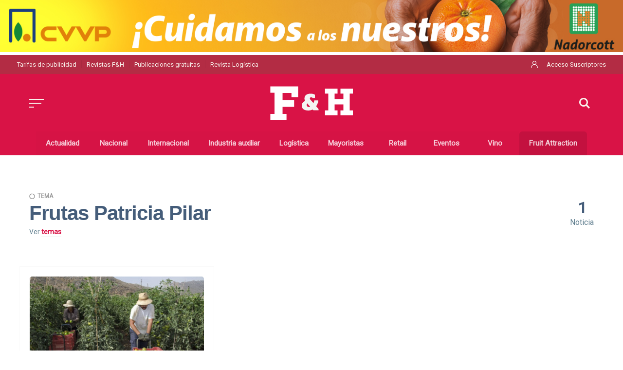

--- FILE ---
content_type: text/html; charset=UTF-8
request_url: https://fyh.es/tag/frutas-patricia-pilar/
body_size: 17149
content:
<!DOCTYPE html><html lang="es" class="no-js"><head><meta charset="UTF-8"><meta name="viewport" content="width=device-width, initial-scale=1.0"><meta name="google-site-verification" content="4mpxwlxL9sPr3FDhaXpCAt8fjtPq5tQgSVVp18ioLLY" /><link href="https://fonts.googleapis.com/css?family=Roboto|Roboto+Condensed&display=swap" rel="stylesheet"><link rel="stylesheet" href="https://fyh.es/wp-content/themes/kutak/assets/css/swiper.min.css"><link rel="stylesheet" href="https://fyh.es/wp-content/themes/kutak/assets/css/treze.css"> <script>document.documentElement.className = document.documentElement.className.replace(/\bno-js\b/,'js');</script> <meta name='robots' content='index, follow, max-image-preview:large, max-snippet:-1, max-video-preview:-1' /><style>img:is([sizes="auto" i], [sizes^="auto," i]) { contain-intrinsic-size: 3000px 1500px }</style><title>frutas patricia pilar &#187; FyH Revista</title><link rel="canonical" href="https://fyh.es/tag/frutas-patricia-pilar/" /><meta property="og:locale" content="es_ES" /><meta property="og:type" content="article" /><meta property="og:title" content="frutas patricia pilar &#187; FyH Revista" /><meta property="og:url" content="https://fyh.es/tag/frutas-patricia-pilar/" /><meta property="og:site_name" content="FyH Revista" /><meta property="og:image" content="https://fyh.es/wp-content/uploads/2019/10/fyh_revista.jpg" /><meta property="og:image:width" content="1024" /><meta property="og:image:height" content="619" /><meta property="og:image:type" content="image/jpeg" /><meta name="twitter:card" content="summary_large_image" /><meta name="twitter:site" content="@revistafyh" /> <script type="application/ld+json" class="yoast-schema-graph">{"@context":"https://schema.org","@graph":[{"@type":"CollectionPage","@id":"https://fyh.es/tag/frutas-patricia-pilar/","url":"https://fyh.es/tag/frutas-patricia-pilar/","name":"frutas patricia pilar &#187; FyH Revista","isPartOf":{"@id":"https://fyh.es/#website"},"primaryImageOfPage":{"@id":"https://fyh.es/tag/frutas-patricia-pilar/#primaryimage"},"image":{"@id":"https://fyh.es/tag/frutas-patricia-pilar/#primaryimage"},"thumbnailUrl":"https://fyh.es/wp-content/uploads/2019/10/fotonoticia-29807.jpg","breadcrumb":{"@id":"https://fyh.es/tag/frutas-patricia-pilar/#breadcrumb"},"inLanguage":"es"},{"@type":"ImageObject","inLanguage":"es","@id":"https://fyh.es/tag/frutas-patricia-pilar/#primaryimage","url":"https://fyh.es/wp-content/uploads/2019/10/fotonoticia-29807.jpg","contentUrl":"https://fyh.es/wp-content/uploads/2019/10/fotonoticia-29807.jpg","width":800,"height":536},{"@type":"BreadcrumbList","@id":"https://fyh.es/tag/frutas-patricia-pilar/#breadcrumb","itemListElement":[{"@type":"ListItem","position":1,"name":"Portada","item":"https://fyh.es/"},{"@type":"ListItem","position":2,"name":"frutas patricia pilar"}]},{"@type":"WebSite","@id":"https://fyh.es/#website","url":"https://fyh.es/","name":"FyH Revista","description":"Líder de información para la industria hortofrutícola","publisher":{"@id":"https://fyh.es/#organization"},"potentialAction":[{"@type":"SearchAction","target":{"@type":"EntryPoint","urlTemplate":"https://fyh.es/?s={search_term_string}"},"query-input":{"@type":"PropertyValueSpecification","valueRequired":true,"valueName":"search_term_string"}}],"inLanguage":"es"},{"@type":"Organization","@id":"https://fyh.es/#organization","name":"Horto del Poniente SL","url":"https://fyh.es/","logo":{"@type":"ImageObject","inLanguage":"es","@id":"https://fyh.es/#/schema/logo/image/","url":"https://fyh.es/wp-content/uploads/2019/10/favicon.png","contentUrl":"https://fyh.es/wp-content/uploads/2019/10/favicon.png","width":1024,"height":1024,"caption":"Horto del Poniente SL"},"image":{"@id":"https://fyh.es/#/schema/logo/image/"},"sameAs":["https://www.facebook.com/fyh.es/","https://x.com/revistafyh","https://www.instagram.com/revistafyh/","https://www.linkedin.com/company/revista-f-h/","https://www.youtube.com/user/fyhtv"]}]}</script> <link rel='dns-prefetch' href='//use.fontawesome.com' /><link rel='dns-prefetch' href='//fonts.googleapis.com' /><link href='https://fonts.gstatic.com' crossorigin rel='preconnect' /><link rel="alternate" type="application/rss+xml" title="FyH Revista &raquo; Feed" href="https://fyh.es/feed/" /><link rel="alternate" type="application/rss+xml" title="FyH Revista &raquo; Etiqueta frutas patricia pilar del feed" href="https://fyh.es/tag/frutas-patricia-pilar/feed/" />  <script src="//www.googletagmanager.com/gtag/js?id=G-30XQ2HWD23"  data-cfasync="false" data-wpfc-render="false" type="text/javascript" async></script> <script data-cfasync="false" data-wpfc-render="false" type="text/javascript">var mi_version = '9.5.3';
				var mi_track_user = true;
				var mi_no_track_reason = '';
								var MonsterInsightsDefaultLocations = {"page_location":"https:\/\/fyh.es\/tag\/frutas-patricia-pilar\/"};
				if ( typeof MonsterInsightsPrivacyGuardFilter === 'function' ) {
					var MonsterInsightsLocations = (typeof MonsterInsightsExcludeQuery === 'object') ? MonsterInsightsPrivacyGuardFilter( MonsterInsightsExcludeQuery ) : MonsterInsightsPrivacyGuardFilter( MonsterInsightsDefaultLocations );
				} else {
					var MonsterInsightsLocations = (typeof MonsterInsightsExcludeQuery === 'object') ? MonsterInsightsExcludeQuery : MonsterInsightsDefaultLocations;
				}

								var disableStrs = [
										'ga-disable-G-30XQ2HWD23',
									];

				/* Function to detect opted out users */
				function __gtagTrackerIsOptedOut() {
					for (var index = 0; index < disableStrs.length; index++) {
						if (document.cookie.indexOf(disableStrs[index] + '=true') > -1) {
							return true;
						}
					}

					return false;
				}

				/* Disable tracking if the opt-out cookie exists. */
				if (__gtagTrackerIsOptedOut()) {
					for (var index = 0; index < disableStrs.length; index++) {
						window[disableStrs[index]] = true;
					}
				}

				/* Opt-out function */
				function __gtagTrackerOptout() {
					for (var index = 0; index < disableStrs.length; index++) {
						document.cookie = disableStrs[index] + '=true; expires=Thu, 31 Dec 2099 23:59:59 UTC; path=/';
						window[disableStrs[index]] = true;
					}
				}

				if ('undefined' === typeof gaOptout) {
					function gaOptout() {
						__gtagTrackerOptout();
					}
				}
								window.dataLayer = window.dataLayer || [];

				window.MonsterInsightsDualTracker = {
					helpers: {},
					trackers: {},
				};
				if (mi_track_user) {
					function __gtagDataLayer() {
						dataLayer.push(arguments);
					}

					function __gtagTracker(type, name, parameters) {
						if (!parameters) {
							parameters = {};
						}

						if (parameters.send_to) {
							__gtagDataLayer.apply(null, arguments);
							return;
						}

						if (type === 'event') {
														parameters.send_to = monsterinsights_frontend.v4_id;
							var hookName = name;
							if (typeof parameters['event_category'] !== 'undefined') {
								hookName = parameters['event_category'] + ':' + name;
							}

							if (typeof MonsterInsightsDualTracker.trackers[hookName] !== 'undefined') {
								MonsterInsightsDualTracker.trackers[hookName](parameters);
							} else {
								__gtagDataLayer('event', name, parameters);
							}
							
						} else {
							__gtagDataLayer.apply(null, arguments);
						}
					}

					__gtagTracker('js', new Date());
					__gtagTracker('set', {
						'developer_id.dZGIzZG': true,
											});
					if ( MonsterInsightsLocations.page_location ) {
						__gtagTracker('set', MonsterInsightsLocations);
					}
										__gtagTracker('config', 'G-30XQ2HWD23', {"forceSSL":"true","link_attribution":"true"} );
															window.gtag = __gtagTracker;										(function () {
						/* https://developers.google.com/analytics/devguides/collection/analyticsjs/ */
						/* ga and __gaTracker compatibility shim. */
						var noopfn = function () {
							return null;
						};
						var newtracker = function () {
							return new Tracker();
						};
						var Tracker = function () {
							return null;
						};
						var p = Tracker.prototype;
						p.get = noopfn;
						p.set = noopfn;
						p.send = function () {
							var args = Array.prototype.slice.call(arguments);
							args.unshift('send');
							__gaTracker.apply(null, args);
						};
						var __gaTracker = function () {
							var len = arguments.length;
							if (len === 0) {
								return;
							}
							var f = arguments[len - 1];
							if (typeof f !== 'object' || f === null || typeof f.hitCallback !== 'function') {
								if ('send' === arguments[0]) {
									var hitConverted, hitObject = false, action;
									if ('event' === arguments[1]) {
										if ('undefined' !== typeof arguments[3]) {
											hitObject = {
												'eventAction': arguments[3],
												'eventCategory': arguments[2],
												'eventLabel': arguments[4],
												'value': arguments[5] ? arguments[5] : 1,
											}
										}
									}
									if ('pageview' === arguments[1]) {
										if ('undefined' !== typeof arguments[2]) {
											hitObject = {
												'eventAction': 'page_view',
												'page_path': arguments[2],
											}
										}
									}
									if (typeof arguments[2] === 'object') {
										hitObject = arguments[2];
									}
									if (typeof arguments[5] === 'object') {
										Object.assign(hitObject, arguments[5]);
									}
									if ('undefined' !== typeof arguments[1].hitType) {
										hitObject = arguments[1];
										if ('pageview' === hitObject.hitType) {
											hitObject.eventAction = 'page_view';
										}
									}
									if (hitObject) {
										action = 'timing' === arguments[1].hitType ? 'timing_complete' : hitObject.eventAction;
										hitConverted = mapArgs(hitObject);
										__gtagTracker('event', action, hitConverted);
									}
								}
								return;
							}

							function mapArgs(args) {
								var arg, hit = {};
								var gaMap = {
									'eventCategory': 'event_category',
									'eventAction': 'event_action',
									'eventLabel': 'event_label',
									'eventValue': 'event_value',
									'nonInteraction': 'non_interaction',
									'timingCategory': 'event_category',
									'timingVar': 'name',
									'timingValue': 'value',
									'timingLabel': 'event_label',
									'page': 'page_path',
									'location': 'page_location',
									'title': 'page_title',
									'referrer' : 'page_referrer',
								};
								for (arg in args) {
																		if (!(!args.hasOwnProperty(arg) || !gaMap.hasOwnProperty(arg))) {
										hit[gaMap[arg]] = args[arg];
									} else {
										hit[arg] = args[arg];
									}
								}
								return hit;
							}

							try {
								f.hitCallback();
							} catch (ex) {
							}
						};
						__gaTracker.create = newtracker;
						__gaTracker.getByName = newtracker;
						__gaTracker.getAll = function () {
							return [];
						};
						__gaTracker.remove = noopfn;
						__gaTracker.loaded = true;
						window['__gaTracker'] = __gaTracker;
					})();
									} else {
										console.log("");
					(function () {
						function __gtagTracker() {
							return null;
						}

						window['__gtagTracker'] = __gtagTracker;
						window['gtag'] = __gtagTracker;
					})();
									}</script>  <script type="text/javascript">window._wpemojiSettings = {"baseUrl":"https:\/\/s.w.org\/images\/core\/emoji\/15.0.3\/72x72\/","ext":".png","svgUrl":"https:\/\/s.w.org\/images\/core\/emoji\/15.0.3\/svg\/","svgExt":".svg","source":{"concatemoji":"https:\/\/fyh.es\/wp-includes\/js\/wp-emoji-release.min.js?ver=74fed3f02642d86c55dea008912c6c22"}};
/*! This file is auto-generated */
!function(i,n){var o,s,e;function c(e){try{var t={supportTests:e,timestamp:(new Date).valueOf()};sessionStorage.setItem(o,JSON.stringify(t))}catch(e){}}function p(e,t,n){e.clearRect(0,0,e.canvas.width,e.canvas.height),e.fillText(t,0,0);var t=new Uint32Array(e.getImageData(0,0,e.canvas.width,e.canvas.height).data),r=(e.clearRect(0,0,e.canvas.width,e.canvas.height),e.fillText(n,0,0),new Uint32Array(e.getImageData(0,0,e.canvas.width,e.canvas.height).data));return t.every(function(e,t){return e===r[t]})}function u(e,t,n){switch(t){case"flag":return n(e,"\ud83c\udff3\ufe0f\u200d\u26a7\ufe0f","\ud83c\udff3\ufe0f\u200b\u26a7\ufe0f")?!1:!n(e,"\ud83c\uddfa\ud83c\uddf3","\ud83c\uddfa\u200b\ud83c\uddf3")&&!n(e,"\ud83c\udff4\udb40\udc67\udb40\udc62\udb40\udc65\udb40\udc6e\udb40\udc67\udb40\udc7f","\ud83c\udff4\u200b\udb40\udc67\u200b\udb40\udc62\u200b\udb40\udc65\u200b\udb40\udc6e\u200b\udb40\udc67\u200b\udb40\udc7f");case"emoji":return!n(e,"\ud83d\udc26\u200d\u2b1b","\ud83d\udc26\u200b\u2b1b")}return!1}function f(e,t,n){var r="undefined"!=typeof WorkerGlobalScope&&self instanceof WorkerGlobalScope?new OffscreenCanvas(300,150):i.createElement("canvas"),a=r.getContext("2d",{willReadFrequently:!0}),o=(a.textBaseline="top",a.font="600 32px Arial",{});return e.forEach(function(e){o[e]=t(a,e,n)}),o}function t(e){var t=i.createElement("script");t.src=e,t.defer=!0,i.head.appendChild(t)}"undefined"!=typeof Promise&&(o="wpEmojiSettingsSupports",s=["flag","emoji"],n.supports={everything:!0,everythingExceptFlag:!0},e=new Promise(function(e){i.addEventListener("DOMContentLoaded",e,{once:!0})}),new Promise(function(t){var n=function(){try{var e=JSON.parse(sessionStorage.getItem(o));if("object"==typeof e&&"number"==typeof e.timestamp&&(new Date).valueOf()<e.timestamp+604800&&"object"==typeof e.supportTests)return e.supportTests}catch(e){}return null}();if(!n){if("undefined"!=typeof Worker&&"undefined"!=typeof OffscreenCanvas&&"undefined"!=typeof URL&&URL.createObjectURL&&"undefined"!=typeof Blob)try{var e="postMessage("+f.toString()+"("+[JSON.stringify(s),u.toString(),p.toString()].join(",")+"));",r=new Blob([e],{type:"text/javascript"}),a=new Worker(URL.createObjectURL(r),{name:"wpTestEmojiSupports"});return void(a.onmessage=function(e){c(n=e.data),a.terminate(),t(n)})}catch(e){}c(n=f(s,u,p))}t(n)}).then(function(e){for(var t in e)n.supports[t]=e[t],n.supports.everything=n.supports.everything&&n.supports[t],"flag"!==t&&(n.supports.everythingExceptFlag=n.supports.everythingExceptFlag&&n.supports[t]);n.supports.everythingExceptFlag=n.supports.everythingExceptFlag&&!n.supports.flag,n.DOMReady=!1,n.readyCallback=function(){n.DOMReady=!0}}).then(function(){return e}).then(function(){var e;n.supports.everything||(n.readyCallback(),(e=n.source||{}).concatemoji?t(e.concatemoji):e.wpemoji&&e.twemoji&&(t(e.twemoji),t(e.wpemoji)))}))}((window,document),window._wpemojiSettings);</script> <!--noptimize--><script id="ads-ready">
			window.advanced_ads_ready=function(e,a){a=a||"complete";var d=function(e){return"interactive"===a?"loading"!==e:"complete"===e};d(document.readyState)?e():document.addEventListener("readystatechange",(function(a){d(a.target.readyState)&&e()}),{once:"interactive"===a})},window.advanced_ads_ready_queue=window.advanced_ads_ready_queue||[];		</script>
		<!--/noptimize--><link rel='stylesheet' id='dashicons-css' href='https://fyh.es/wp-includes/css/dashicons.min.css?ver=74fed3f02642d86c55dea008912c6c22' type='text/css' media='all' /><link rel='stylesheet' id='post-views-counter-frontend-css' href='https://fyh.es/wp-content/plugins/post-views-counter/css/frontend.min.css?ver=1.5.4' type='text/css' media='all' /><style id='wp-emoji-styles-inline-css' type='text/css'>img.wp-smiley, img.emoji {
		display: inline !important;
		border: none !important;
		box-shadow: none !important;
		height: 1em !important;
		width: 1em !important;
		margin: 0 0.07em !important;
		vertical-align: -0.1em !important;
		background: none !important;
		padding: 0 !important;
	}</style><link rel='stylesheet' id='my-custom-block-frontend-css-css' href='https://fyh.es/wp-content/plugins/wpdm-gutenberg-blocks/build/style.css?ver=74fed3f02642d86c55dea008912c6c22' type='text/css' media='all' /><style id='classic-theme-styles-inline-css' type='text/css'>/*! This file is auto-generated */
.wp-block-button__link{color:#fff;background-color:#32373c;border-radius:9999px;box-shadow:none;text-decoration:none;padding:calc(.667em + 2px) calc(1.333em + 2px);font-size:1.125em}.wp-block-file__button{background:#32373c;color:#fff;text-decoration:none}</style><style id='global-styles-inline-css' type='text/css'>:root{--wp--preset--aspect-ratio--square: 1;--wp--preset--aspect-ratio--4-3: 4/3;--wp--preset--aspect-ratio--3-4: 3/4;--wp--preset--aspect-ratio--3-2: 3/2;--wp--preset--aspect-ratio--2-3: 2/3;--wp--preset--aspect-ratio--16-9: 16/9;--wp--preset--aspect-ratio--9-16: 9/16;--wp--preset--color--black: #000000;--wp--preset--color--cyan-bluish-gray: #abb8c3;--wp--preset--color--white: #ffffff;--wp--preset--color--pale-pink: #f78da7;--wp--preset--color--vivid-red: #cf2e2e;--wp--preset--color--luminous-vivid-orange: #ff6900;--wp--preset--color--luminous-vivid-amber: #fcb900;--wp--preset--color--light-green-cyan: #7bdcb5;--wp--preset--color--vivid-green-cyan: #00d084;--wp--preset--color--pale-cyan-blue: #8ed1fc;--wp--preset--color--vivid-cyan-blue: #0693e3;--wp--preset--color--vivid-purple: #9b51e0;--wp--preset--color--accent: #d91346;--wp--preset--gradient--vivid-cyan-blue-to-vivid-purple: linear-gradient(135deg,rgba(6,147,227,1) 0%,rgb(155,81,224) 100%);--wp--preset--gradient--light-green-cyan-to-vivid-green-cyan: linear-gradient(135deg,rgb(122,220,180) 0%,rgb(0,208,130) 100%);--wp--preset--gradient--luminous-vivid-amber-to-luminous-vivid-orange: linear-gradient(135deg,rgba(252,185,0,1) 0%,rgba(255,105,0,1) 100%);--wp--preset--gradient--luminous-vivid-orange-to-vivid-red: linear-gradient(135deg,rgba(255,105,0,1) 0%,rgb(207,46,46) 100%);--wp--preset--gradient--very-light-gray-to-cyan-bluish-gray: linear-gradient(135deg,rgb(238,238,238) 0%,rgb(169,184,195) 100%);--wp--preset--gradient--cool-to-warm-spectrum: linear-gradient(135deg,rgb(74,234,220) 0%,rgb(151,120,209) 20%,rgb(207,42,186) 40%,rgb(238,44,130) 60%,rgb(251,105,98) 80%,rgb(254,248,76) 100%);--wp--preset--gradient--blush-light-purple: linear-gradient(135deg,rgb(255,206,236) 0%,rgb(152,150,240) 100%);--wp--preset--gradient--blush-bordeaux: linear-gradient(135deg,rgb(254,205,165) 0%,rgb(254,45,45) 50%,rgb(107,0,62) 100%);--wp--preset--gradient--luminous-dusk: linear-gradient(135deg,rgb(255,203,112) 0%,rgb(199,81,192) 50%,rgb(65,88,208) 100%);--wp--preset--gradient--pale-ocean: linear-gradient(135deg,rgb(255,245,203) 0%,rgb(182,227,212) 50%,rgb(51,167,181) 100%);--wp--preset--gradient--electric-grass: linear-gradient(135deg,rgb(202,248,128) 0%,rgb(113,206,126) 100%);--wp--preset--gradient--midnight: linear-gradient(135deg,rgb(2,3,129) 0%,rgb(40,116,252) 100%);--wp--preset--font-size--small: 17px;--wp--preset--font-size--medium: 20px;--wp--preset--font-size--large: 24px;--wp--preset--font-size--x-large: 42px;--wp--preset--font-size--regular: 20px;--wp--preset--font-size--larger: 26px;--wp--preset--spacing--20: 0.44rem;--wp--preset--spacing--30: 0.67rem;--wp--preset--spacing--40: 1rem;--wp--preset--spacing--50: 1.5rem;--wp--preset--spacing--60: 2.25rem;--wp--preset--spacing--70: 3.38rem;--wp--preset--spacing--80: 5.06rem;--wp--preset--shadow--natural: 6px 6px 9px rgba(0, 0, 0, 0.2);--wp--preset--shadow--deep: 12px 12px 50px rgba(0, 0, 0, 0.4);--wp--preset--shadow--sharp: 6px 6px 0px rgba(0, 0, 0, 0.2);--wp--preset--shadow--outlined: 6px 6px 0px -3px rgba(255, 255, 255, 1), 6px 6px rgba(0, 0, 0, 1);--wp--preset--shadow--crisp: 6px 6px 0px rgba(0, 0, 0, 1);}:where(.is-layout-flex){gap: 0.5em;}:where(.is-layout-grid){gap: 0.5em;}body .is-layout-flex{display: flex;}.is-layout-flex{flex-wrap: wrap;align-items: center;}.is-layout-flex > :is(*, div){margin: 0;}body .is-layout-grid{display: grid;}.is-layout-grid > :is(*, div){margin: 0;}:where(.wp-block-columns.is-layout-flex){gap: 2em;}:where(.wp-block-columns.is-layout-grid){gap: 2em;}:where(.wp-block-post-template.is-layout-flex){gap: 1.25em;}:where(.wp-block-post-template.is-layout-grid){gap: 1.25em;}.has-black-color{color: var(--wp--preset--color--black) !important;}.has-cyan-bluish-gray-color{color: var(--wp--preset--color--cyan-bluish-gray) !important;}.has-white-color{color: var(--wp--preset--color--white) !important;}.has-pale-pink-color{color: var(--wp--preset--color--pale-pink) !important;}.has-vivid-red-color{color: var(--wp--preset--color--vivid-red) !important;}.has-luminous-vivid-orange-color{color: var(--wp--preset--color--luminous-vivid-orange) !important;}.has-luminous-vivid-amber-color{color: var(--wp--preset--color--luminous-vivid-amber) !important;}.has-light-green-cyan-color{color: var(--wp--preset--color--light-green-cyan) !important;}.has-vivid-green-cyan-color{color: var(--wp--preset--color--vivid-green-cyan) !important;}.has-pale-cyan-blue-color{color: var(--wp--preset--color--pale-cyan-blue) !important;}.has-vivid-cyan-blue-color{color: var(--wp--preset--color--vivid-cyan-blue) !important;}.has-vivid-purple-color{color: var(--wp--preset--color--vivid-purple) !important;}.has-black-background-color{background-color: var(--wp--preset--color--black) !important;}.has-cyan-bluish-gray-background-color{background-color: var(--wp--preset--color--cyan-bluish-gray) !important;}.has-white-background-color{background-color: var(--wp--preset--color--white) !important;}.has-pale-pink-background-color{background-color: var(--wp--preset--color--pale-pink) !important;}.has-vivid-red-background-color{background-color: var(--wp--preset--color--vivid-red) !important;}.has-luminous-vivid-orange-background-color{background-color: var(--wp--preset--color--luminous-vivid-orange) !important;}.has-luminous-vivid-amber-background-color{background-color: var(--wp--preset--color--luminous-vivid-amber) !important;}.has-light-green-cyan-background-color{background-color: var(--wp--preset--color--light-green-cyan) !important;}.has-vivid-green-cyan-background-color{background-color: var(--wp--preset--color--vivid-green-cyan) !important;}.has-pale-cyan-blue-background-color{background-color: var(--wp--preset--color--pale-cyan-blue) !important;}.has-vivid-cyan-blue-background-color{background-color: var(--wp--preset--color--vivid-cyan-blue) !important;}.has-vivid-purple-background-color{background-color: var(--wp--preset--color--vivid-purple) !important;}.has-black-border-color{border-color: var(--wp--preset--color--black) !important;}.has-cyan-bluish-gray-border-color{border-color: var(--wp--preset--color--cyan-bluish-gray) !important;}.has-white-border-color{border-color: var(--wp--preset--color--white) !important;}.has-pale-pink-border-color{border-color: var(--wp--preset--color--pale-pink) !important;}.has-vivid-red-border-color{border-color: var(--wp--preset--color--vivid-red) !important;}.has-luminous-vivid-orange-border-color{border-color: var(--wp--preset--color--luminous-vivid-orange) !important;}.has-luminous-vivid-amber-border-color{border-color: var(--wp--preset--color--luminous-vivid-amber) !important;}.has-light-green-cyan-border-color{border-color: var(--wp--preset--color--light-green-cyan) !important;}.has-vivid-green-cyan-border-color{border-color: var(--wp--preset--color--vivid-green-cyan) !important;}.has-pale-cyan-blue-border-color{border-color: var(--wp--preset--color--pale-cyan-blue) !important;}.has-vivid-cyan-blue-border-color{border-color: var(--wp--preset--color--vivid-cyan-blue) !important;}.has-vivid-purple-border-color{border-color: var(--wp--preset--color--vivid-purple) !important;}.has-vivid-cyan-blue-to-vivid-purple-gradient-background{background: var(--wp--preset--gradient--vivid-cyan-blue-to-vivid-purple) !important;}.has-light-green-cyan-to-vivid-green-cyan-gradient-background{background: var(--wp--preset--gradient--light-green-cyan-to-vivid-green-cyan) !important;}.has-luminous-vivid-amber-to-luminous-vivid-orange-gradient-background{background: var(--wp--preset--gradient--luminous-vivid-amber-to-luminous-vivid-orange) !important;}.has-luminous-vivid-orange-to-vivid-red-gradient-background{background: var(--wp--preset--gradient--luminous-vivid-orange-to-vivid-red) !important;}.has-very-light-gray-to-cyan-bluish-gray-gradient-background{background: var(--wp--preset--gradient--very-light-gray-to-cyan-bluish-gray) !important;}.has-cool-to-warm-spectrum-gradient-background{background: var(--wp--preset--gradient--cool-to-warm-spectrum) !important;}.has-blush-light-purple-gradient-background{background: var(--wp--preset--gradient--blush-light-purple) !important;}.has-blush-bordeaux-gradient-background{background: var(--wp--preset--gradient--blush-bordeaux) !important;}.has-luminous-dusk-gradient-background{background: var(--wp--preset--gradient--luminous-dusk) !important;}.has-pale-ocean-gradient-background{background: var(--wp--preset--gradient--pale-ocean) !important;}.has-electric-grass-gradient-background{background: var(--wp--preset--gradient--electric-grass) !important;}.has-midnight-gradient-background{background: var(--wp--preset--gradient--midnight) !important;}.has-small-font-size{font-size: var(--wp--preset--font-size--small) !important;}.has-medium-font-size{font-size: var(--wp--preset--font-size--medium) !important;}.has-large-font-size{font-size: var(--wp--preset--font-size--large) !important;}.has-x-large-font-size{font-size: var(--wp--preset--font-size--x-large) !important;}
:where(.wp-block-post-template.is-layout-flex){gap: 1.25em;}:where(.wp-block-post-template.is-layout-grid){gap: 1.25em;}
:where(.wp-block-columns.is-layout-flex){gap: 2em;}:where(.wp-block-columns.is-layout-grid){gap: 2em;}
:root :where(.wp-block-pullquote){font-size: 1.5em;line-height: 1.6;}</style><link rel='stylesheet' id='wpdm-font-awesome-css' href='https://use.fontawesome.com/releases/v6.2.0/css/all.css?ver=74fed3f02642d86c55dea008912c6c22' type='text/css' media='all' /><link rel='stylesheet' id='wpdm-front-bootstrap-css' href='https://fyh.es/wp-content/plugins/download-manager/assets/bootstrap/css/bootstrap.min.css?ver=74fed3f02642d86c55dea008912c6c22' type='text/css' media='all' /><link rel='stylesheet' id='wpdm-front-css' href='https://fyh.es/wp-content/plugins/download-manager/assets/css/front.css?ver=74fed3f02642d86c55dea008912c6c22' type='text/css' media='all' /><link rel='stylesheet' id='quoty-css' href='https://fyh.es/wp-content/plugins/quoty/public/css/quoty-public.min.css?ver=1.0.0' type='text/css' media='all' /><link rel='stylesheet' id='wpdmpp-front-css' href='https://fyh.es/wp-content/plugins/wpdm-premium-packages/assets/css/wpdmpp.css?ver=74fed3f02642d86c55dea008912c6c22' type='text/css' media='all' /><link rel='stylesheet' id='kutak-gfonts-css' href='https://fonts.googleapis.com/css?family=Source+Sans+Pro%3A400%2C400i%2C600%2C600i%2C700%2C700i&#038;subset=latin%2Clatin-ext&#038;ver=2.2' type='text/css' media='all' /><link rel='stylesheet' id='kutak-style-css' href='https://fyh.es/wp-content/themes/kutak/style.css?ver=2.2' type='text/css' media='all' /><link rel='stylesheet' id='unslider-css-css' href='https://fyh.es/wp-content/plugins/advanced-ads-slider/public/assets/css/unslider.css?ver=2.0.2' type='text/css' media='all' /><link rel='stylesheet' id='slider-css-css' href='https://fyh.es/wp-content/plugins/advanced-ads-slider/public/assets/css/slider.css?ver=2.0.2' type='text/css' media='all' /><link rel='stylesheet' id='sib-front-css-css' href='https://fyh.es/wp-content/plugins/mailin/css/mailin-front.css?ver=74fed3f02642d86c55dea008912c6c22' type='text/css' media='all' /> <script type="text/javascript" async src="https://fyh.es/wp-content/plugins/burst-statistics/helpers/timeme/timeme.min.js?ver=1748626038" id="burst-timeme-js"></script> <script type="text/javascript" id="burst-js-extra">var burst = {"tracking":{"isInitialHit":true,"lastUpdateTimestamp":0,"beacon_url":"https:\/\/fyh.es\/wp-content\/plugins\/burst-statistics\/endpoint.php"},"options":{"cookieless":0,"pageUrl":"https:\/\/fyh.es\/el-tomate-se-dispara-en-todas-las-subastas-de-la-peninsula-iberica\/","beacon_enabled":1,"do_not_track":0,"enable_turbo_mode":0,"track_url_change":0,"cookie_retention_days":30},"goals":{"completed":[],"scriptUrl":"https:\/\/fyh.es\/wp-content\/plugins\/burst-statistics\/\/assets\/js\/build\/burst-goals.js?v=2.0.6","active":[]},"cache":{"uid":null,"fingerprint":null,"isUserAgent":null,"isDoNotTrack":null,"useCookies":null}};</script> <script type="text/javascript" async src="https://fyh.es/wp-content/plugins/burst-statistics/assets/js/build/burst.min.js?ver=1748626038" id="burst-js"></script> <script type="text/javascript" src="https://fyh.es/wp-content/plugins/google-analytics-for-wordpress/assets/js/frontend-gtag.min.js?ver=9.5.3" id="monsterinsights-frontend-script-js" async="async" data-wp-strategy="async"></script> <script data-cfasync="false" data-wpfc-render="false" type="text/javascript" id='monsterinsights-frontend-script-js-extra'>var monsterinsights_frontend = {"js_events_tracking":"true","download_extensions":"doc,pdf,ppt,zip,xls,docx,pptx,xlsx","inbound_paths":"[{\"path\":\"\\\/go\\\/\",\"label\":\"affiliate\"},{\"path\":\"\\\/recommend\\\/\",\"label\":\"affiliate\"}]","home_url":"https:\/\/fyh.es","hash_tracking":"false","v4_id":"G-30XQ2HWD23"};</script> <script type="text/javascript" src="https://fyh.es/wp-includes/js/jquery/jquery.min.js?ver=3.7.1" id="jquery-core-js"></script> <script type="text/javascript" src="https://fyh.es/wp-includes/js/jquery/jquery-migrate.min.js?ver=3.4.1" id="jquery-migrate-js"></script> <script type="text/javascript" src="https://fyh.es/wp-includes/js/jquery/jquery.form.min.js?ver=4.3.0" id="jquery-form-js"></script> <script type="text/javascript" src="https://fyh.es/wp-content/plugins/download-manager/assets/bootstrap/js/bootstrap.bundle.min.js?ver=74fed3f02642d86c55dea008912c6c22" id="wpdm-front-bootstrap-js"></script> <script type="text/javascript" id="wpdm-frontjs-js-extra">var wpdm_url = {"home":"https:\/\/fyh.es\/","site":"https:\/\/fyh.es\/","ajax":"https:\/\/fyh.es\/wp-admin\/admin-ajax.php"};
var wpdm_js = {"spinner":"<i class=\"fas fa-sun fa-spin\"><\/i>","client_id":"fc19316abc58ed631e7d13a7493a742f"};
var wpdm_strings = {"pass_var":"\u00a1Contrase\u00f1a verificada!","pass_var_q":"Haz clic en el bot\u00f3n siguiente para iniciar la descarga.","start_dl":"Iniciar descarga"};</script> <script type="text/javascript" src="https://fyh.es/wp-content/plugins/download-manager/assets/js/front.js?ver=6.5.0" id="wpdm-frontjs-js"></script> <script type="text/javascript" src="https://fyh.es/wp-content/plugins/wpdm-premium-packages/assets/js/wpdmpp-front.js?ver=74fed3f02642d86c55dea008912c6c22" id="wpdm-pp-js-js"></script> <script type="text/javascript" id="advanced-ads-advanced-js-js-extra">var advads_options = {"blog_id":"1","privacy":{"enabled":false,"state":"not_needed"}};</script> <script type="text/javascript" src="https://fyh.es/wp-content/plugins/advanced-ads/public/assets/js/advanced.min.js?ver=2.0.9" id="advanced-ads-advanced-js-js"></script> <script type="text/javascript" id="sib-front-js-js-extra">var sibErrMsg = {"invalidMail":"Please fill out valid email address","requiredField":"Please fill out required fields","invalidDateFormat":"Please fill out valid date format","invalidSMSFormat":"Please fill out valid phone number"};
var ajax_sib_front_object = {"ajax_url":"https:\/\/fyh.es\/wp-admin\/admin-ajax.php","ajax_nonce":"e78bc19455","flag_url":"https:\/\/fyh.es\/wp-content\/plugins\/mailin\/img\/flags\/"};</script> <script type="text/javascript" src="https://fyh.es/wp-content/plugins/mailin/js/mailin-front.js?ver=1748626111" id="sib-front-js-js"></script> <link rel="https://api.w.org/" href="https://fyh.es/wp-json/" /><link rel="alternate" title="JSON" type="application/json" href="https://fyh.es/wp-json/wp/v2/tags/4366" /><link rel="EditURI" type="application/rsd+xml" title="RSD" href="https://fyh.es/xmlrpc.php?rsd" /> <script>var wpdmpp_base_url = 'https://fyh.es/wp-content/plugins/wpdm-premium-packages/';
        var wpdmpp_currency_sign = '€';
        var wpdmpp_csign_before = '';
        var wpdmpp_csign_after = '€';
        var wpdmpp_currency_code = 'EUR';
        var wpdmpp_cart_url = 'https://fyh.es/pedido/';

        var wpdmpp_txt = {"cart_button_label":"Comprar","pay_now":"Realizar pago","checkout_button_label":"Realizar pago"};</script> <style>p.wpdmpp-notice {
            margin: 5px;
        }
    .wpbtn-success {
        color: var(--color-success) !important;border-color: var(--color-success ) !important;
        background: rgba(var(--color-success-rgb),0.03) !important;
        transition: all ease-in-out 300ms;
    }
        .wpbtn-success:active,
        .wpbtn-success:hover {
            color: var(--color-success-active) !important;
            border-color: var(--color-success-active) !important;
            background: rgba(var(--color-success-rgb),0.07) !important;
        }</style> <script>advads_items = { conditions: {}, display_callbacks: {}, display_effect_callbacks: {}, hide_callbacks: {}, backgrounds: {}, effect_durations: {}, close_functions: {}, showed: [] };</script><style type="text/css" id="ads-layer-custom-css"></style><script type="text/javascript">var advadsCfpQueue = [];
		var advadsCfpAd = function( adID ){
			if ( 'undefined' == typeof advadsProCfp ) { advadsCfpQueue.push( adID ) } else { advadsProCfp.addElement( adID ) }
		};</script> <meta name='theme-color' content='#ffffff'> <script type="text/javascript" src="https://cdn.brevo.com/js/sdk-loader.js" async></script> <script type="text/javascript">window.Brevo = window.Brevo || [];
  window.Brevo.push(['init', {"client_key":"lcjwa0byov1box92y757l1ty","email_id":null,"push":{"customDomain":"https:\/\/fyh.es\/wp-content\/plugins\/mailin\/"},"service_worker_url":"sw.js?key=${key}","frame_url":"brevo-frame.html"}]);</script><link rel="icon" href="https://fyh.es/wp-content/uploads/2019/10/cropped-favicon-32x32.png" sizes="32x32" /><link rel="icon" href="https://fyh.es/wp-content/uploads/2019/10/cropped-favicon-192x192.png" sizes="192x192" /><link rel="apple-touch-icon" href="https://fyh.es/wp-content/uploads/2019/10/cropped-favicon-180x180.png" /><meta name="msapplication-TileImage" content="https://fyh.es/wp-content/uploads/2019/10/cropped-favicon-270x270.png" /><style type="text/css" id="wp-custom-css">.ads-mega-banner-2 img {
  max-height: 132px;
  object-fit: contain;
  margin: 3px 3px 7px 0;
}

.ads-mega-banner {
	margin-bottom: 6px;
}

.entry-content .custom-slider li::before {
	display: none!important;
}</style><meta name="generator" content="WordPress Download Manager 6.5.0" /><style>/* WPDM Link Template Styles */
.cover-media-revista img {
object-fit: cover;
width: 100%;
height: auto;
}</style><style>:root {
                --color-primary: #b32c44;
                --color-primary-rgb: 179, 44, 68;
                --color-primary-hover: #d91346;
                --color-primary-active: #d91346;
                --color-secondary: #444444;
                --color-secondary-rgb: 68, 68, 68;
                --color-secondary-hover: #6c757d;
                --color-secondary-active: #6c757d;
                --color-success: #18ce0f;
                --color-success-rgb: 24, 206, 15;
                --color-success-hover: #18ce0f;
                --color-success-active: #18ce0f;
                --color-info: #2CA8FF;
                --color-info-rgb: 44, 168, 255;
                --color-info-hover: #2CA8FF;
                --color-info-active: #2CA8FF;
                --color-warning: #FFB236;
                --color-warning-rgb: 255, 178, 54;
                --color-warning-hover: #FFB236;
                --color-warning-active: #FFB236;
                --color-danger: #ff5062;
                --color-danger-rgb: 255, 80, 98;
                --color-danger-hover: #ff5062;
                --color-danger-active: #ff5062;
                --color-green: #30b570;
                --color-blue: #0073ff;
                --color-purple: #8557D3;
                --color-red: #ff5062;
                --color-muted: rgba(69, 89, 122, 0.6);
                --wpdm-font: "Roboto", -apple-system, BlinkMacSystemFont, "Segoe UI", Roboto, Helvetica, Arial, sans-serif, "Apple Color Emoji", "Segoe UI Emoji", "Segoe UI Symbol";
            }

            .wpdm-download-link.btn.btn-primary.btn-sm {
                border-radius: 4px;
            }</style> <script>function wpdm_rest_url(request) {
                return "https://fyh.es/wp-json/wpdm/" + request;
            }</script> </head><body data-rsssl=1 class="archive tag tag-frutas-patricia-pilar tag-4366 wp-embed-responsive header-modern"><div class="wrapper"><div class="megabanner-desktop"></div><div class="megabanner-desktop"><div class="ads-mega-banner ads-target" style="margin-left: auto;margin-right: auto;text-align: center;" id="ads-1282837689" data-ads-trackid="144376" data-ads-trackbid="1"><a data-no-instant="1" href="https://www.clubvvp.com/nadorcott/?utm_source=banner-web&#038;utm_medium=fyh" rel="noopener sponsored" class="a2t-link" target="_blank" aria-label="cvvp_NADORCOTT_1440x120_abr25"><!--noptimize--><img src="https://fyh.es/wp-content/uploads/2025/03/cvvp_NADORCOTT_1440x120_abr25.jpg" alt=""  width="1440" height="120"  style="display: inline-block; max-width: 100%; height: auto;" /><!--/noptimize--></a></div></div><div class="megabanner-mobile"></div><div class="megabanner-mobile"><div class="ads-megabanner-movil ads-target" id="ads-3518763761" data-ads-trackid="144379" data-ads-trackbid="1"><a data-no-instant="1" href="https://www.clubvvp.com/nadorcott/?utm_source=banner-web&#038;utm_medium=fyh" rel="noopener sponsored" class="a2t-link" target="_blank" aria-label="cvvp_NADORCOTT_530x120_ABR25"><!--noptimize--><img src="https://fyh.es/wp-content/uploads/2025/03/cvvp_NADORCOTT_530x120_ABR25.jpg" alt=""  width="530" height="120"  style="display: inline-block; max-width: 100%; height: auto;" /><!--/noptimize--></a></div></div><div class="clearfix"></div><div class="bar-top"><div class="container md-container"><div class="row pm0"><div class="col-md-8 col-sm-8 col-xs-11 bar-top-menu"><div class="text-left"><ul class="top-menu"><li id="menu-item-75546" class="tarifas-off menu-item menu-item-type-post_type menu-item-object-page menu-item-75546"><a href="https://fyh.es/tarifas/"><span>Tarifas de publicidad</span></a></li><li id="menu-item-79384" class="menu-item menu-item-type-post_type menu-item-object-page menu-item-79384"><a href="https://fyh.es/fyh-revista-digital/"><span>Revistas F&#038;H</span></a></li><li id="menu-item-75544" class="menu-item menu-item-type-post_type menu-item-object-page menu-item-75544"><a href="https://fyh.es/publicaciones/"><span>Publicaciones gratuitas</span></a></li><li id="menu-item-78378" class="menu-item menu-item-type-post_type menu-item-object-page menu-item-78378"><a href="https://fyh.es/revista-logistica/"><span>Revista Logística</span></a></li></ul></div></div><div class="col-md-4 col-sm-4 col-xs-1 text-right bar-top-menu-der"><ul class="top-menu"><li><a href="https://fyh.es/control"><img style="margin: -3px 15px 0 0;" width="14" height="14" src="data:image/svg+xml;base64,
[base64]" /> <span class="suscriptores-hidden">Acceso Suscriptores</span></a></li></ul></div></div></div></div><div id="page" class="site"><header id="masthead" class="site-header flex align-center-middle"> <span class="site-actions-backdrop"></span> <span class="site-actions-bg"></span><div class="site-branding flex align-middle align-justify"> <button class="menu-trigger hamburger-menu"><span></span></button> <a href="https://fyh.es/" rel="home" class="logo"> <img class="logo-mobile" src="https://fyh.es/wp-content/themes/kutak/assets/img/fyh.svg" alt="FyH Revista"> <img class="logo-default" src="https://fyh.es/wp-content/themes/kutak/assets/img/fyh.svg" alt="FyH Revista"> </a> <button class="search-trigger site-action-trigger"><span></span></button></div><div class="site-navigation"><div class="site-navigation-container"><nav class="main-navigation menu-number-is-6 menu-number-is-even menu-number-is-bigger-than-3"><ul class="menu flex flex-wrap align-center"><li id="menu-item-75279" class="menu-item menu-item-type-taxonomy menu-item-object-category current-post-ancestor current-menu-parent current-post-parent menu-item-75279"> <a href="https://fyh.es/category/nacionales/" style="background: url('https://fyh.es/wp-content/uploads/2025/11/ava_carlet_pedrisco_caqui.jpg') no-repeat center center; background-size: cover;"><span>Nacional</span></a></li><li id="menu-item-75279" class="menu-item menu-item-type-taxonomy menu-item-object-category current-post-ancestor current-menu-parent current-post-parent menu-item-75279"> <a href="https://fyh.es/category/internacionales/" style="background: url('https://fyh.es/wp-content/uploads/2025/11/CitricosAlemania_.jpeg') no-repeat center center; background-size: cover;"><span>Internacional</span></a></li><li id="menu-item-75279" class="menu-item menu-item-type-taxonomy menu-item-object-category current-post-ancestor current-menu-parent current-post-parent menu-item-75279"> <a href="https://fyh.es/category/latinoamerica/" style="background: url('https://fyh.es/wp-content/uploads/2025/11/CORBANA-FOTOS-ALBUM-2-117.jpg') no-repeat center center; background-size: cover;"><span>Latinoamérica</span></a></li><li id="menu-item-75279" class="menu-item menu-item-type-taxonomy menu-item-object-category current-post-ancestor current-menu-parent current-post-parent menu-item-75279"> <a href="https://fyh.es/category/logistica/" style="background: url('https://fyh.es/wp-content/uploads/2025/11/Coop-scaled-e1763627087475.jpeg') no-repeat center center; background-size: cover;"><span>Logística</span></a></li><li id="menu-item-75279" class="menu-item menu-item-type-taxonomy menu-item-object-category current-post-ancestor current-menu-parent current-post-parent menu-item-75279"> <a href="https://fyh.es/category/retail/" style="background: url('https://fyh.es/wp-content/uploads/2025/11/Leclerc-scaled-e1763448046349.jpeg') no-repeat center center; background-size: cover;"><span>Retail</span></a></li><li id="menu-item-75279" class="menu-item menu-item-type-taxonomy menu-item-object-category current-post-ancestor current-menu-parent current-post-parent menu-item-75279"> <a href="https://fyh.es/category/mayoristas/" style="background: url('https://fyh.es/wp-content/uploads/2025/11/GreenBargosa_Valencia1.jpg') no-repeat center center; background-size: cover;"><span>Mayoristas</span></a></li></ul></nav><div class="footer-social"><div class="social-icons"> <a class="social-icon icon-facebook" href="https://www.facebook.com/fyh.es/" target="_blank"><span>Facebook</span></a> <a class="social-icon icon-instagram" href="https://www.instagram.com/revistafyh/" target="_blank"><span>Instagram</span></a> <a class="social-icon icon-twitter" href="http://twitter.com/revistafyh" target="_blank"><span>Twitter</span></a> <a class="social-icon icon-linkedin" href="https://www.linkedin.com/company/revista-f-h/" target="_blank"><span>LinkedIn</span></a></div></div><div class="menu-bar"><div class="container"><div class="row"><div class="col-12 text-center"><div class="menu-media"> <a href="https://fyh.es/podcast/"> <img src="https://fyh.es/wp-content/themes/kutak/assets/img/podcast-white.svg" height="18" width="18" alt="podcast"> </a> <a href="https://fyh.es/tv"> <img class="tv-icon" src="https://fyh.es/wp-content/themes/kutak/assets/img/tv.svg" height="32" width="32" alt="tv"> </a></div></div></div></div></div></div></div><div class="site-search"><form role="search" method="get" class="search-form" action="https://fyh.es/"> <input type="search" class="search-field" placeholder="Buscar…" value="" name="s" /> <button type="submit" class="search-submit" aria-label="Buscar"></button></form> <span class="header-search-form-close site-action-close"></span></div></header><div class="menu-bar"><div class="container"><div class="row"><div class="col-12"><nav class="secondary-navigation"><ul class="sec-menu"><li id="menu-item-117603" class="menu-item menu-item-type-post_type menu-item-object-page menu-item-117603"><a href="https://fyh.es/actualidad/"><span>Actualidad</span></a></li><li id="menu-item-76742" class="menu-item menu-item-type-taxonomy menu-item-object-category menu-item-76742"><a href="https://fyh.es/nacionales/"><span>Nacional</span></a></li><li id="menu-item-75530" class="menu-item menu-item-type-taxonomy menu-item-object-category menu-item-75530"><a href="https://fyh.es/internacionales/"><span>Internacional</span></a></li><li id="menu-item-117605" class="menu-item menu-item-type-taxonomy menu-item-object-category menu-item-117605"><a href="https://fyh.es/industria-auxiliar/"><span>Industria auxiliar</span></a></li><li id="menu-item-75533" class="menu-item menu-item-type-taxonomy menu-item-object-category menu-item-75533"><a href="https://fyh.es/logistica/"><span>Logística</span></a></li><li id="menu-item-75534" class="menu-item menu-item-type-taxonomy menu-item-object-category menu-item-75534"><a href="https://fyh.es/mayoristas/"><span>Mayoristas</span></a></li><li id="menu-item-75532" class="menu-item menu-item-type-taxonomy menu-item-object-category menu-item-75532"><a href="https://fyh.es/retail/"><span>Retail</span></a></li><li id="menu-item-117604" class="menu-item menu-item-type-taxonomy menu-item-object-category menu-item-117604"><a href="https://fyh.es/eventos/"><span>Eventos</span></a></li><li id="menu-item-131254" class="menu-item menu-item-type-taxonomy menu-item-object-category menu-item-131254"><a href="https://fyh.es/vino/"><span>Vino</span></a></li><li id="menu-item-150860" class="special menu-item menu-item-type-taxonomy menu-item-object-category menu-item-150860"><a href="https://fyh.es/fruit-attraction/"><span>Fruit Attraction</span></a></li></ul></nav></div></div></div></div><main id="main" class="site-main"><div class="site-heading"><div class="container"><div class="term-heading align-middle align-justify"><div class="term-header"><div class="post-cats"><div class="post-cat post-tag">Tema</div></div><h1>frutas patricia pilar</h1><p class="view-all-tags">Ver <a href="https://fyh.es/fyh-revista-digital/"> temas </a></p></div><div class="term-count"><span>1</span>Noticia</div></div></div></div><div id="content" class="site-content container"><div id="primary" class="content-area"><div class="posts-container"><div class="row"><article id="post-35566" class="column flex post-35566 post type-post status-publish format-standard has-post-thumbnail hentry category-nacionales tag-frutas-patricia-pilar tag-hortorres tag-portugal tag-tomate tag-torres-vedras tag-verano tag-zafarraya"><div class="post-inner flex flex-column"> <a href="https://fyh.es/el-tomate-se-dispara-en-todas-las-subastas-de-la-peninsula-iberica/" class="post-media"><div class="image-wrapper has-aspect-ratio has-aspect-ratio-16-9"> <img width="760" height="428" src="[data-uri]" class="attachment-kutak-blog size-kutak-blog wp-post-image preload-image lazy-load-img" alt="" data-type="block" decoding="async" fetchpriority="high" data-src="https://fyh.es/wp-content/uploads/2019/10/fotonoticia-29807-760x428.jpg" data-srcset="https://fyh.es/wp-content/uploads/2019/10/fotonoticia-29807-760x428.jpg 760w, https://fyh.es/wp-content/uploads/2019/10/fotonoticia-29807-480x270.jpg 480w, https://fyh.es/wp-content/uploads/2019/10/fotonoticia-29807-360x203.jpg 360w" data-sizes="(min-width: 1220px) 360px, (min-width: 870px) calc(33vw - 25px), (min-width: 700px) calc(50vw - 30px), calc(100vw - 40px)" /><noscript><img width="760" height="428" src="https://fyh.es/wp-content/uploads/2019/10/fotonoticia-29807-760x428.jpg" class="attachment-kutak-blog size-kutak-blog" alt="" data-type="block" data-no-lazy="true" decoding="async" srcset="https://fyh.es/wp-content/uploads/2019/10/fotonoticia-29807-760x428.jpg 760w, https://fyh.es/wp-content/uploads/2019/10/fotonoticia-29807-480x270.jpg 480w, https://fyh.es/wp-content/uploads/2019/10/fotonoticia-29807-360x203.jpg 360w" sizes="(min-width: 1220px) 360px, (min-width: 870px) calc(33vw - 25px), (min-width: 700px) calc(50vw - 30px), calc(100vw - 40px)" /></noscript></div> </a><div class="post-content flex-grow"><div class="post-cats"><div class="post-cat"><a href="https://fyh.es/nacionales/" rel="category tag">Nacional</a> <span class="post-read-time">1 min.</span></div></div> <a href="https://fyh.es/el-tomate-se-dispara-en-todas-las-subastas-de-la-peninsula-iberica/"><h2 class="post-title">El tomate se dispara en todas las subastas de la Península Ibérica</h2> </a></div></div></article></div></div></div></div></main><footer id="colophon" class="site-footer"><div class="footer-content"><nav class="footer-menu"><ul><li id="menu-item-79385" class="menu-item menu-item-type-post_type menu-item-object-page menu-item-79385"><a href="https://fyh.es/editorial/">Editorial</a></li><li id="menu-item-77204" class="menu-item menu-item-type-post_type menu-item-object-page menu-item-77204"><a href="https://fyh.es/quienes-somos/">Empresa</a></li><li id="menu-item-77205" class="menu-item menu-item-type-post_type menu-item-object-page menu-item-77205"><a href="https://fyh.es/aviso-legal/">Aviso Legal</a></li><li id="menu-item-77207" class="menu-item menu-item-type-post_type menu-item-object-page menu-item-77207"><a href="https://fyh.es/cookies/">Cookies</a></li><li id="menu-item-77208" class="menu-item menu-item-type-post_type menu-item-object-page menu-item-privacy-policy menu-item-77208"><a href="https://fyh.es/privacidad/">Privacidad</a></li><li id="menu-item-77206" class="menu-item menu-item-type-post_type menu-item-object-page menu-item-77206"><a href="https://fyh.es/contacto/">Contacto</a></li></ul></nav></div><div class="site-footer-container"><div class="footer-social"><div class="social-icons"> <a class="social-icon icon-facebook" href="https://www.facebook.com/fyh.es/" target="_blank"><span>Facebook</span></a> <a class="social-icon icon-instagram" href="https://www.instagram.com/revistafyh/" target="_blank"><span>Instagram</span></a> <a class="social-icon icon-twitter" href="http://twitter.com/revistafyh" target="_blank"><span>Twitter</span></a> <a class="social-icon icon-linkedin" href="https://www.linkedin.com/company/revista-f-h/" target="_blank"><span>LinkedIn</span></a></div></div></div><div class=""><div class="copyright"> ©2025 Horto del Poniente SL. Todos los derechos reservados.</div><div class="clearfix space-xs"></div> <a href="http://treze.es/?utm_source=fyh&amp;utm_medium=link&amp;utm_campaign=FYH" class="copyright-treze" target="_blank">Web realizada por Treze Marketing</a></div></footer></div></div> <script type="text/javascript" src="https://fyh.es/wp-content/themes/kutak/assets/js/swiper.min.js"></script> <script>(function(){var advanced_ads_ga_UID="UA-148795236-1",advanced_ads_ga_anonymIP=!!1;window.advanced_ads_check_adblocker=function(){var t=[],n=null;function e(t){var n=window.requestAnimationFrame||window.mozRequestAnimationFrame||window.webkitRequestAnimationFrame||function(t){return setTimeout(t,16)};n.call(window,t)}return e((function(){var a=document.createElement("div");a.innerHTML="&nbsp;",a.setAttribute("class","ad_unit ad-unit text-ad text_ad pub_300x250"),a.setAttribute("style","width: 1px !important; height: 1px !important; position: absolute !important; left: 0px !important; top: 0px !important; overflow: hidden !important;"),document.body.appendChild(a),e((function(){var e,o,i=null===(e=(o=window).getComputedStyle)||void 0===e?void 0:e.call(o,a),d=null==i?void 0:i.getPropertyValue("-moz-binding");n=i&&"none"===i.getPropertyValue("display")||"string"==typeof d&&-1!==d.indexOf("about:");for(var c=0,r=t.length;c<r;c++)t[c](n);t=[]}))})),function(e){"undefined"==typeof advanced_ads_adblocker_test&&(n=!0),null!==n?e(n):t.push(e)}}(),(()=>{function t(t){this.UID=t,this.analyticsObject="function"==typeof gtag;var n=this;return this.count=function(){gtag("event","AdBlock",{event_category:"Advanced Ads",event_label:"Yes",non_interaction:!0,send_to:n.UID})},function(){if(!n.analyticsObject){var e=document.createElement("script");e.src="https://www.googletagmanager.com/gtag/js?id="+t,e.async=!0,document.body.appendChild(e),window.dataLayer=window.dataLayer||[],window.gtag=function(){dataLayer.push(arguments)},n.analyticsObject=!0,gtag("js",new Date)}var a={send_page_view:!1,transport_type:"beacon"};window.advanced_ads_ga_anonymIP&&(a.anonymize_ip=!0),gtag("config",t,a)}(),this}advanced_ads_check_adblocker((function(n){n&&new t(advanced_ads_ga_UID).count()}))})();})();</script><div class="w3eden"><div class="modal fade" id="wpdmloginmodal" tabindex="-1" role="dialog" aria-labelledby="wpdmloginmodalLabel" aria-hidden="true"><div class="modal-dialog modal-dialog-centered" role="document"><div class="modal-content"><div class="modal-body"><div class="text-center wpdmlogin-logo"> <a href="https://fyh.es/" id="wpdm_modal_login_logo"></a></div><form name="loginform" id="modalloginform" action="" method="post" class="login-form" > <input type="hidden" name="permalink" value="https://fyh.es/el-tomate-se-dispara-en-todas-las-subastas-de-la-peninsula-iberica/" /> <input type='hidden' name='__phash' id='__phash' value='8AzFcz3YM9soBeUCIf-ZARF6hQLbqCGzq8jeOA2hHSPPKL4ZHhUas4Yga2nnEvOL4EJ_mg7JviRHCNLuHfA9Ow'  /><div class='form-group ' id='row_log'><div class='input-wrapper text-input-wrapper' id='row_log_wrapper'><label form='log'>ID de acceso</label><input type='text' name='wpdm_login[log]' id='user_login' required='required' placeholder='Nombre de usuario o correo electrónico' class='form-control'  /></div></div><div class='form-group ' id='row_password'><div class='input-wrapper password-input-wrapper' id='row_password_wrapper'><label form='password'>Contraseña</label><input type='password' name='wpdm_login[pwd]' id='password' required='required' placeholder='Introducir la contraseña' class='form-control'  /></div></div><div class="row login-form-meta-text text-muted mb-3" style="font-size: 10px"><div class="col-5"><label><input class="wpdm-checkbox" name="rememberme" type="checkbox" id="rememberme" value="forever" />Recuérdame</label></div><div class="col-7 text-right"><label><a class="color-blue" href="https://fyh.es/acceso-suscriptores/?action=lostpassword">¿Has olvidado la contraseña?</a>&nbsp;</label></div></div> <input type="hidden" name="redirect_to" id="wpdm_modal_login_redirect_to" value="/tag/frutas-patricia-pilar/" /><div class="row"><div class="col-lg-12"> <button type="submit" name="wp-submit" id="wpdmloginmodal-submit" class="btn btn-block btn-primary btn-lg"><i class="fas fa-user-shield"></i> &nbsp;Acceder</button></div></div></form></div><div class="modal-footer text-center"><a href="https://fyh.es/suscripcion/" class="btn btn-block btn-link btn-xs wpdm-reg-link  color-primary">¿Aún no tienes una cuenta? <i class="fas fa-user-plus"></i> Regístrate ahora</a></div></div></div></div></div> <script>jQuery(function ($) {
        var llbl = $('#wpdmloginmodal-submit').html();
        var __lm_redirect_to = location.href;
        var __lm_logo = "https://fyh.es/wp-content/uploads/2019/10/cropped-favicon.png";
        var $body = $('body');
        $('#modalloginform').submit(function () {
            $('#wpdmloginmodal-submit').html(WPDM.html("i", "", "fa fa-spin fa-sync") + " Accediendo...");
            $(this).ajaxSubmit({
                error: function(error) {
                    $('#modalloginform').prepend(WPDM.html("div", error.responseJSON.messages, "alert alert-danger"));
                    $('#wpdmloginmodal-submit').html(llbl);
                                    },
                success: function (res) {
                    if (!res.success) {
                        $('form .alert-danger').hide();
                        $('#modalloginform').prepend(WPDM.html("div", res.message, "alert alert-danger"));
                        $('#wpdmloginmodal-submit').html(llbl);
                                            } else {
                        $('#wpdmloginmodal-submit').html(wpdm_js.spinner+" "+res.message);
                        location.href = __lm_redirect_to;
                    }
                }
            });
            return false;
        });

        $body.on('click', 'form .alert-danger', function(){
            $(this).slideUp();
        });

        $body.on('click', 'a[data-target="#wpdmloginmodal"], .wpdmloginmodal-trigger', function (e) {
            e.preventDefault();
            if($(this).data('redirect') !== undefined) {
                __lm_redirect_to = $(this).data('redirect');
                console.log(__lm_redirect_to);
            }
            if($(this).data('logo') !== undefined) {
                __lm_logo = $(this).data('logo');
            }

            $('#wpdm_modal_login_logo').html(WPDM.el('img', {src: __lm_logo, alt: "Logo"}));
            $('#wpdmloginmodal').modal('show');
        });
        $('#wpdmloginmodal').on('shown.bs.modal', function (event) {
            var trigger = $(event.relatedTarget);
            console.log(trigger.data('redirect'));
            if(trigger.data('redirect') !== undefined) {
                __lm_redirect_to = trigger.data('redirect');
                console.log(__lm_redirect_to);
            }
            if($(this).data('logo') !== undefined) {
                __lm_logo = $(this).data('logo');
            }
            if(__lm_logo !== "")
                $('#wpdm_modal_login_logo').html(WPDM.el('img', {src: __lm_logo, alt: "Logo"}));

            $('#user_login').trigger('focus')
        });
        $(window).keydown(function(event) {
            if(event.ctrlKey && event.keyCode === 76) {

                $('#wpdmloginmodal').modal('show');
                /*console.log("Hey! Ctrl + "+event.keyCode);*/
                event.preventDefault();
            }
        });

    });</script> <style>#wpdmloginmodal .modal-content{
        border: 0;
        box-shadow: 0 0 20px rgba(0,0,0,0.2);
    }
    #wpdmloginmodal .modal-dialog{
        width: 380px;
    }
    #wpdmloginmodal .modal-dialog .modal-body{
        padding: 40px;
    }
    .w3eden .card.card-social-login .card-header{
        font-size: 11px !important;
    }
    #wpdmloginmodal-submit{
        font-size: 12px;
    }
    @media (max-width: 500px) {
        #wpdmloginmodal{
            z-index: 999999999;
        }
        #wpdmloginmodal .modal-dialog {
            width: 90%;
            margin: 5% auto;
        }
    }</style> <script>jQuery(function($){

                    
                                    });</script> <div id="fb-root"></div><style>.wpdm-popover {
                transition: all ease-in-out 400ms;
                position: relative;display: inline-block;
            }

            .wpdm-popover .wpdm-hover-card {
                position: absolute;
                left: 0;
                bottom: 50px;
                width: 100%;
                transition: all ease-in-out 400ms;
                margin-bottom: 28px;
                opacity: 0;
                z-index: -999999;
            }

            .wpdm-popover:hover .wpdm-hover-card {
                transition: all ease-in-out 400ms;
                opacity: 1;
                z-index: 999999;
                bottom: 0px;
            }

            .wpdm-popover .wpdm-hover-card.hover-preview img {
                width: 104px;
                border-radius: 3px;
            }

            .wpdm-popover .card .card-footer{
                background: rgba(0,0,0,0.02);
            }

            .packinfo {
                margin-top: 10px;
                font-weight: 400;
                font-size: 14px;
            }</style> <script>jQuery(function ($) {
                $('a[data-show-on-hover]').on('hover', function () {
                    $($(this).data('show-on-hover')).fadeIn();
                });
            });</script> <div id="quotyContainer" platforms="facebook|twitter|linkedin" selector=".entry-content"></div><div class="pswp" tabindex="-1" role="dialog" aria-hidden="true"><div class="pswp__bg"></div><div class="pswp__scroll-wrap"><div class="pswp__container"><div class="pswp__item"></div><div class="pswp__item"></div><div class="pswp__item"></div></div><div class="pswp__ui pswp__ui--hidden"><div class="pswp__top-bar"><div class="pswp__counter"></div> <button class="pswp__button pswp__button--close" title="Cerrar"></button> <button class="pswp__button pswp__button--zoom" title="Zoom"></button><div class="pswp__preloader"><div class="pswp__preloader__icn"><div class="pswp__preloader__cut"><div class="pswp__preloader__donut"></div></div></div></div></div><div class="pswp__share-modal pswp__share-modal--hidden pswp__single-tap"><div class="pswp__share-tooltip"></div></div> <button class="pswp__button pswp__button--arrow--left" title="Previo (flecha izquierda)"> </button> <button class="pswp__button pswp__button--arrow--right" title="Siguiente (flecha derecha)"> </button><div class="pswp__caption"><div class="pswp__caption__center"></div></div></div></div></div> <script type="text/javascript" src="https://fyh.es/wp-content/plugins/quoty/public/js/dist/quoty-public.js?ver=1.0.0" id="quoty-js"></script> <script type="text/javascript" id="advanced-ads-layer-footer-js-js-extra">var advanced_ads_layer_settings = {"layer_class":"ads-layer","placements":[]};</script> <script type="text/javascript" src="https://fyh.es/wp-content/plugins/advanced-ads-layer/public/assets/js/layer.js?ver=2.0.1" id="advanced-ads-layer-footer-js-js"></script> <script type="text/javascript" id="advanced-ads-pro/front-js-extra">var advanced_ads_cookies = {"cookie_path":"\/","cookie_domain":""};
var advadsCfpInfo = {"cfpExpHours":"3","cfpClickLimit":"3","cfpBan":"7","cfpPath":"","cfpDomain":"","cfpEnabled":""};</script> <script type="text/javascript" src="https://fyh.es/wp-content/plugins/advanced-ads-pro/assets/js/advanced-ads-pro.min.js?ver=3.0.4" id="advanced-ads-pro/front-js"></script> <script type="text/javascript" id="kutak-main-js-extra">var kutak_vars = {"rest_url":"https:\/\/fyh.es\/wp-json\/","ajax_url":"\/?apalodi-ajax=%%action%%","is_lazy_load":"1"};</script> <script type="text/javascript" src="https://fyh.es/wp-content/themes/kutak/assets/js/main.js?ver=2.2" id="kutak-main-js"></script> <script type="text/javascript" src="https://fyh.es/wp-content/plugins/advanced-ads-slider/public/assets/js/unslider.min.js?ver=2.0.2" id="unslider-js-js"></script> <script type="text/javascript" src="https://fyh.es/wp-content/plugins/advanced-ads-slider/public/assets/js/jquery.event.move.js?ver=2.0.2" id="unslider-move-js-js"></script> <script type="text/javascript" src="https://fyh.es/wp-content/plugins/advanced-ads-slider/public/assets/js/jquery.event.swipe.js?ver=2.0.2" id="unslider-swipe-js-js"></script> <script type="text/javascript" id="advadsTrackingScript-js-extra">var advadsTracking = {"impressionActionName":"aatrack-records","clickActionName":"aatrack-click","targetClass":"ads-target","blogId":"1","frontendPrefix":"ads-"};</script> <script type="text/javascript" src="https://fyh.es/wp-content/plugins/advanced-ads-tracking/assets/js/frontend/tracking.js?ver=3.0.3" id="advadsTrackingScript-js"></script> <script type="text/javascript" src="https://fyh.es/wp-content/plugins/advanced-ads-tracking/assets/js/frontend/delayed.js?ver=3.0.3" id="advadsTrackingDelayed-js"></script> <!--noptimize--><script>window.advads_admin_bar_items = [{"title":"CVVP Nadorcott megabanner 1440x120 abr25","type":"anuncio","count":1},{"title":"Mega Banner","type":"ubicaci\u00f3n","count":1},{"title":"CVVP Nadorcott megabanner 530x120 abr25","type":"anuncio","count":1},{"title":"MegaBanner M\u00f3vil","type":"ubicaci\u00f3n","count":1}];</script><!--/noptimize--><!--noptimize--><script>!function(){window.advanced_ads_ready_queue=window.advanced_ads_ready_queue||[],advanced_ads_ready_queue.push=window.advanced_ads_ready;for(var d=0,a=advanced_ads_ready_queue.length;d<a;d++)advanced_ads_ready(advanced_ads_ready_queue[d])}();</script><!--/noptimize--><script id="ads-tracking">var advads_tracking_ads = {"1":[144376,144379]};var advads_tracking_urls = {"1":"https:\/\/fyh.es\/wp-content\/ajax-handler.php"};var advads_tracking_methods = {"1":"frontend"};var advads_tracking_parallel = {"1":false};var advads_tracking_linkbases = {"1":"https:\/\/fyh.es\/link\/"};</script> <script async src="https://www.googletagmanager.com/gtag/js?id=UA-148795236-1"></script> <script>window.dataLayer = window.dataLayer || [];
  function gtag(){dataLayer.push(arguments);}
  gtag('js', new Date());

  gtag('config', 'UA-148795236-1');</script> </body></html>

--- FILE ---
content_type: text/css
request_url: https://fyh.es/wp-content/themes/kutak/assets/css/treze.css
body_size: 3555
content:
/* New Cover 2023 */
.grid-news {
    display: grid;
    grid-template-columns: repeat(4, 1fr);
    grid-column-gap: 0;
    grid-row-gap: 0px;
    grid-template-rows: masonry;
}
.covernews {            grid-area: 1 / 1 / 3 / 4; }
.magazine {             grid-area: 1 / 4 / 2 / 5; padding: 15px 15px 0;}
.sidebar {              grid-area: 2 / 4 / 4 / 5; padding: 0 15px;}
.news {                 grid-area: 3 / 1 / 4 / 4; padding: 15px;}
.sectorauxiliary {      grid-area: 4 / 1 / 5 / 4; background: #F9F3EC; padding: 15px;}
.featured {             grid-area: 4 / 4 / 5 / 5; background: #F9F3EC; }
.international {        grid-area: 5 / 1 / 6 / 4; padding: 15px; background: #EEEEED;}
.logisticfeatured {     grid-area: 5 / 4 / 6 / 5; background: #EEEEED; }
.others {               grid-area: 6 / 1 / 7 / 5; background: #EEEEED; }

@media (min-width: 768px) and (max-width: 990px) {
    .logisticfeatured,
    .featured {
        display: none;
    }
    .sectorauxiliary { grid-area: 4 / 1 / 5 / 5; }
    .international { grid-area: 5 / 1 / 8 / 5; }
    .others { grid-area: 8 / 1 / 8 / 5; zoom: 0.7; }
}

@media (max-width: 669px) {
    .grid-news {
        display: grid;
        grid-template-columns: 1fr;
        grid-column-gap: 0;
        grid-row-gap: 0px;
    }
    .covernews { grid-area: 1 / 1 / 2 / 2; }
    .magazine { grid-area: 2 / 1 / 3 / 2; }
    .sidebar { grid-area: 3 / 1 / 4 / 2; }
    .news { grid-area: 4 / 1 / 5 / 2; }
    .related { position: relative; overflow: hidden; max-height: 380px; }
    .sectorauxiliary { grid-area: 5 / 1 / 6 / 2; }
    .featured { grid-area: 6 / 1 / 7 / 2; display: none!important;}
    .international { grid-area: 7 / 1 / 8 / 2; }
    .logisticfeatured { grid-area: 8 / 1 / 9 / 2; }
    .others { grid-area: 9 / 1 / 10 / 2; display: none; }
    #small-banners-block { flex-direction: column!important; }
}

/* Featured News Actualidad > max-768px */
.businessnews,
.featnews {
    display: grid;
    position: relative;
    z-index: 2;
    padding: 0 8px 0px;
}
.businessnews {
    grid-template-columns: repeat(3,minmax(0,5fr));
    grid-template-rows: repeat(3,auto);
    grid-column-gap: 20px;
}
.businessnews-articles-list,
.featnews-articles-list {
    list-style-type: none;
}
.businessnews-article,
.featnews-article {
    position: relative;
}
.featnews li:not(:first-child) {
    .featnews-article {
        display: grid;
        grid-template: 1fr / 2.5fr 1fr;
        grid-gap: 10px;
        margin: 8px 4px;
    }
}
.featnews li:nth-last-child(-n+8) {
    grid-column: span 4;
}
.businessnews li {
    grid-column: span 3;
}

/* Segunda noticia banner */
.featnews li:nth-child(2) {
    grid-column: 5 / 1;
    grid-row: -2/-1;
    padding: 0 8px;
}
.featnews li:nth-child(2) p {
    display: none;
}
/* Noticia destacada */
.featnews li:first-child {
        grid-row: 1/1;
        grid-column: 1/5;
        padding: 0 5px;
    }
/* Resto de noticias */
.businessnews li .businessnews-article,
.featnews li:not(:first-child) .featnews-article {
    display: grid;
    grid-template: 1fr/2.5fr 4fr;
    grid-gap: 10px;
    margin: 8px 6px 8px 0px;
}

/* Font Styles */
.businessnews-articles-list, 
.businessnews-articles-list p,
.featnews-articles-list, 
.featnews-articles-list p {
    margin: 0;
    font-size: 1rem;
}
.businessnews-articles-list h1,
.featnews-articles-list h1 {
    font-size: 1.2rem;
    line-height: 1.3;
}
.featnews li:nth-child(2) h1,
.businessnews li:nth-child(2) h1,
.businessnews-article-small h2,
.businessnews-article-small h3,
.featnews-article-small h2,
.featnews-article-small h3 {
    font-size: 1rem;
    line-height: 1.2;
    margin: 0 0 5px;
    letter-spacing: -0.0133333336em;
}
.businessnews-image--small,
.featnews-image--small {
    flex-basis: 43%;
    flex-grow: 0;
}
.businessnews-image--small img,
.featnews-image--small img {
    object-fit: cover;
    border-radius: 5px;
    aspect-ratio: 3 / 2;
    box-shadow: 0 1px 0 #f0f0f0;
    border: 1px solid #f0f0f0;
}
.post-media.article-heading-image {
    box-shadow: 0 1px 0 #f0f0f0;
    border: 1px solid #f0f0f0;  
    border-radius: 6px;
    overflow: hidden;
}
/* Desktop versión */
@media (min-width: 769px) {
    .businessnews-container__inner,
    .featnews-container__inner {
        max-width: 1620px;
        padding: 0 15px;
        margin: auto;
    }
    .businessnews,
    .featnews {
        padding: 0 0 15px;
        grid-template-columns: repeat(8,minmax(0,5fr)); /* Fix 12 */
        grid-template-rows: repeat(7,auto);
        grid-column-gap: 10px;
        grid-row-gap: 20px;
    }
    .businessnews {
         grid-template-columns: repeat(12,minmax(0,5fr));
         grid-template-rows: repeat(3,auto);
    }
    .featnews li:first-child {
        grid-row: 1/-1;
        grid-column: 1/5;
    }
    .featnews li:nth-child(2) {
        grid-column: 5/-1;
        grid-row: 1 / 1;
    }
    .featnews li:not(:first-child) .featnews-article {
        grid-template: 1fr/1fr 1.1fr; /* Fix 1fr 1.13fr */
        margin: 0;
    }
    .featnews-image--small {
        flex-basis: 47%;
        flex-grow: 0;
    }
}
/* Tablet */
@media (min-width: 769px)  and (max-width: 1280px) {
    .businessnews {
        grid-template-columns: repeat(12,minmax(0,5fr));
        grid-template-rows: repeat(3,auto);
        grid-column-gap: 20px;
    }
    .businessnews li .businessnews-article {
        grid-template:  1fr / 1.3fr;
    }
    .featnews li:first-child p {
        display: none;
    }
    .featnews li:not(:first-child) .featnews-article {
        grid-template: 1fr 1fr 1fr;
        margin: 0;
    }
    .featnews li:nth-child(2) h1 {
        font-size: 0.9rem;
        line-height: 1.2;
        letter-spacing: -0.02em;
    }
    .businessnews-article-small h2,
    .businessnews-article-small h3,
    .featnews-article-small h2,
    .featnews-article-small h3 {
        font-size: 0.90rem;
        line-height: 1.1;
        margin: 0 0 5px;
        letter-spacing: -0.0133333336em;
    }
}
/* Ultra Large */
@media (min-width: 1280px) {
    .businessnews {
        grid-template-columns: repeat(12,minmax(0,5fr));
        grid-template-rows: repeat(3,auto);
        grid-column-gap: 20px;
    }
    .businessnews li .businessnews-article {
        grid-template:  1fr / 1.3fr;
    }
    .featnews li:first-child h1 {
        font-size: 1.6rem;
        line-height: 1.25;
        letter-spacing: -0.01em;
    }    
    .featnews li:nth-child(2) h1 {
        font-size: 1.4rem;
        line-height: 1.2;
        letter-spacing: -0.02em;
    }
    .featnews-article-small h2,
    .featnews-article-small h3 {
        font-size: 1.25rem;
        line-height: 1.2;
        margin: 0 0 5px;
        letter-spacing: -0.02333333336em;
    }
    .businessnews-article-small h2,
    .businessnews-article-small h3 {
        font-size: 1.1rem;
        line-height: 1.3;
        margin: 0 0 5px;
        letter-spacing: -0.0333333336em;
    }
}
/* Mobile */
@media (max-width:  530px) {
    .businessnews-image--small img,
    .featnews-image--small img {
        min-height: 100px;
    }
    .featnews li {
        padding: 0 15px;
    }
}  

@media (min-width: 990px){
    .big-title {
        font-size: 34px!important;
        line-height: 1.1!important;
        margin-bottom: 10px;
        letter-spacing: -0.02em!important;
    }
}

/* Banner ADS */

.banner-destacados {
    display: flex;
    gap: 15px;
    align-items: center;
    padding: 0 0 15px;
}

@media (max-width: 768px) {
    .banner-destacados {
        flex-direction: column;
        justify-content: center;
    }
}

.wpdm-cart-thumb {
  object-fit: cover;
  width: 100%;
  height: auto;
}


/* Newsletter */
.custom-text-wrapper {
  font-size: 11px;
  letter-spacing: 0.02em;
}
/* Grid Homepage */
.grid-container {
  display: grid;
  grid-template-columns: 1fr;
  grid-template-rows: auto;
  grid-gap: 0;
  grid-template-areas: 
    "main-banner"
    "currency"
    "fond"
    "news"
    "small-banners"
    "issuers"
    "repo"
    "links"
    "press"
    "raiting"
    "events";
}

#main-banner {
  grid-area: main-banner;
  background: #f9f3ec;
}

#currency {
  grid-area: currency;
  padding: 15px 15px 0;
  background: #fff;
}

#fond {
  grid-area: fond;
  padding: 0 15px;
}
#news {
  grid-area: news;
  padding: 0 15px;
}
#repo {
  grid-area: repo;
  margin: 0 15px 15px;
}
#small-banners {
  grid-area: small-banners;
}
#issuers {
  grid-area: issuers;
  margin: 0 15px 15px;
}
#links {
  grid-area: links;
}
#press {
  grid-area: press;
  background: #eeeeed;
  margin-top: 15px;
}
#raiting {
  grid-area: raiting;
  background: #eeeeed;
  padding: 0 15px;
  margin-top: 15px;
}
#events {
  grid-area: events;
}

#fond-block {
  min-height: 300px;
  height: 100%;
}
#news-block {
  height: 472px;
}
#issuers-block {
  height: 152px;
}
#links-block {
  height: 377px;
}
#small-banners-block {
  display: flex;
  align-items: center;
  justify-content: space-between;
}
#small-banners-block img {
    max-height: 120px;
    border:  1px solid #fafafa;
}
#raiting-block {
  height: 520px;
  max-height: 520px;
  overflow: hidden;
}
@media (max-width: 575px){
    .content-suscripciones {
        display: none;
    }
    #links {
        display: none;
    }
    #small-banners-block {
        display: flex;
        flex-wrap: wrap;
        align-items: center;
        justify-content: center;
    }
    #small-banners-block > div {
        max-width: 46%;
        margin: 0 0 15px;
    }
}

@media (min-width: 768px) {
  .grid-container {
    grid-template-columns: 1fr 1fr 1fr;
    grid-template-areas: 
      "main-banner main-banner main-banner"
      "currency repo links"
      "issuers issuers links"
      "fond fond fond"
      "news news news"
      "small-banners small-banners small-banners"
      "press press press"
      "raiting raiting raiting"
      "events events events";
  }
}

@media (min-width: 768px) and (max-width:  1199px) {
    .related,
    .content-suscripciones-home {
        zoom: 0.66;
    }
}

@media (min-width: 992px) { 
  .grid-container {
    grid-template-columns: 1fr 1fr 1fr;
    grid-template-areas: 
      "main-banner main-banner main-banner"
      "currency  repo links"
      "issuers issuers links"
      "fond fond fond"
      "news news news"
      "small-banners small-banners small-banners"
      "press press raiting"
      "events events events";
  }
  #issuers {
    display: flex;
    flex-direction: column-reverse;
  }
}

@media (min-width: 1200px) { 
  .grid-container {
    grid-template-columns: 3fr 360px;
    grid-template-areas: 
      "main-banner currency"
      "main-banner repo"
      "fond repo"
      "fond issuers"
      "news links"
      "small-banners small-banners"
      "press raiting"
      "events events";
  }
}
.related {
    padding-right: 15px;
}
.subtitle {
    font-size: .9em!important;
    line-height: 1.3;
    letter-spacing: -.01em;
}
/* Truncate */
.single-line-truncate {
  white-space: nowrap;
  overflow: hidden;
  text-overflow: ellipsis;
}
.two-line-truncate {
   display: -webkit-box;
   -webkit-box-orient: vertical;
   -webkit-line-clamp: 2;
   overflow: hidden;
}
.three-line-truncate {
   display: -webkit-box;
   -webkit-box-orient: vertical;
   -webkit-line-clamp: 3;
   overflow: hidden;
}
.multi-line-truncate {
   display: -webkit-box;
   -webkit-box-orient: vertical;
   -webkit-line-clamp: 4;
   overflow: hidden;
}

.bloque-revistas {
    display: flex;
    justify-content: space-around;
    align-items: flex-start;
    text-align: center;
    margin: 15px 0;
}
@media (min-width: 1200px) {
    .bloque-revistas img {
        object-fit: contain;
        box-shadow: 0 5px 15px rgb(0 0 0 / 16%);
        max-height: 210px;
        width: auto;
    }
}
.bloque-revistas h1 {
    padding: 8px 0px 0;
    margin: 0;
    font-size: 1.2rem;
}

.bloque-revistas h2 {
    padding: 6px 0 2px;
    margin: 0;
    font-size: 1rem;
    letter-spacing: -0.02rem;
}
.bloque-revistas p {
    margin: 0;
    padding: 0;
    font-size: 14px;
}

/* Swipe Carousel */
.swiper-container {
    width: 100%;
    height: 100%;
}

.swiper-slide {
    text-align: center;
    font-size: 18px;
    background: #fff;

  display: -webkit-box;
  display: -ms-flexbox;
  display: -webkit-flex;
  display: flex;
  -webkit-box-pack: center;
  -ms-flex-pack: center;
  -webkit-justify-content: center;
  justify-content: center;
  -webkit-box-align: center;
  -ms-flex-align: center;
  -webkit-align-items: center;
  align-items: center;
}

.swiper-horizontal-content {
      font-size: 18px;
      height: auto;
      -webkit-box-sizing: border-box;
      box-sizing: border-box;
      padding: 30px;
    }

.swiper-pagination-bullet {
    background: #f4f4f4!important;
    opacity: 0.9!important
}

.swiper-scrollbar {
    background: rgba(255,255,255,0.7)!important;
    z-index: 999999;
}

.swiper-pagination-progressbar .swiper-pagination-progressbar-fill,
.swiper-pagination-bullet-active,
.swiper-scrollbar-drag {
    background: #d91346!important;
}

.swiper-container-horizontal > .swiper-scrollbar {
    opacity: 0.8!important;
    top: 3px!important;
}

.swiper-slide-content {
    position: absolute;
    bottom: 0;
    left: 0;
    right: 0;
    padding: 15px 25px 40px;
    min-height: 120px;
    color: white;
    background: linear-gradient(rgba(0,0,0,0.0), rgba(0,0,0,0.9));
    overflow: hidden;
    text-align: left;
}

.swiper-slide-content h3 {
    display: block;
    color: white;
}

.swiper-slide-content p {
    display: inline-block;
    color: #ececec;
    font-size: 14px;
    line-height: 18px;
}
/* Mega Banner */
.mega-banner-big {
  display: block;
  width: 100%;
  overflow: hidden;
}

.megabanner-desktop {
  display: block;
}

.megabanner-mobile {
  display: none;
}

@media only screen and (max-width: 767px) {
  .megabanner-desktop {
    display: none;
  }
  .megabanner-mobile {
    display: block;
  }
}


.site-header:before {
  display: none;
}

#mailpoet_form_2 .parsley-custom-error-message {
    color: #cf2e2e;
    font-size: 14px;
    text-align: center;
    font-weight: 500;
}

.ads-responsive img,
.ads-responsive.extralarge img {
    width: 100%;
    object-fit: contain;
}

@media only screen and (max-width: 530px) {
    .advads-size-tooltip-w {
        margin: 0 auto;
        display: flex;
        justify-content: center;
        align-items: center;
        zoom: 1.4;
    }
}

form.mailpoet-manage-subscription .mailpoet_text_label, 
form.mailpoet-manage-subscription .mailpoet_select_label, 
form.mailpoet-manage-subscription .mailpoet_segment_label{
    display: block;
    font-weight:bold;
}
form.mailpoet-manage-subscription .mailpoet_select, 
form.mailpoet-manage-subscription .mailpoet_text{
    width: 50%;
    padding: 12px;
}
form.mailpoet-manage-subscription .mailpoet_paragraph{
    margin-bottom:20px
}
form.mailpoet-manage-subscription .mailpoet_submit{
    padding: 20px 20px;
    width: 50%;
    font-weight: bold;
    font-size: 11pt;
}


--- FILE ---
content_type: image/svg+xml
request_url: https://fyh.es/wp-content/themes/kutak/assets/img/podcast-white.svg
body_size: 3993
content:
<?xml version="1.0" encoding="UTF-8"?>
<svg width="220px" height="356px" viewBox="0 0 220 356" version="1.1" xmlns="http://www.w3.org/2000/svg" xmlns:xlink="http://www.w3.org/1999/xlink">
    <!-- Generator: Sketch 53.2 (72643) - https://sketchapp.com -->
    <title>podcast</title>
    <desc>Created with Sketch.</desc>
    <g id="Page-1" stroke="none" stroke-width="1" fill="none" fill-rule="evenodd">
        <g id="podcast" fill="#FFFFFF" fill-rule="nonzero">
            <path d="M219.335938,191.859375 C219.335938,188.089844 216.28125,185.03125 212.507812,185.03125 C208.734375,185.03125 205.683594,188.089844 205.683594,191.859375 C205.683594,237.269531 174.398438,275.726562 130.589844,285.222656 L130.589844,264.359375 C165.882812,255.242188 192.027344,223.132812 192.027344,185.03125 L192.027344,82.632812 C192.027344,37.460938 155.28125,0.710938 110.109375,0.710938 C64.933594,0.710938 28.1875,37.460938 28.1875,82.632812 L28.1875,185.03125 C28.1875,223.132812 54.335938,255.242188 89.628906,264.359375 L89.628906,285.222656 C45.8125,275.726562 14.535156,237.277344 14.535156,191.855469 C14.535156,188.085938 11.480469,185.03125 7.707031,185.03125 C3.933594,185.03125 0.882812,188.085938 0.882812,191.855469 C0.882812,244.765625 38.027344,289.390625 89.628906,299.140625 L89.628906,314.738281 L62.320312,314.738281 C43.503906,314.738281 28.1875,330.050781 28.1875,348.871094 C28.1875,352.640625 31.242188,355.695312 35.015625,355.695312 L185.203125,355.695312 C188.976562,355.695312 192.027344,352.640625 192.027344,348.871094 C192.027344,330.050781 176.714844,314.738281 157.894531,314.738281 L130.589844,314.738281 L130.589844,299.136719 C182.1875,289.386719 219.335938,244.753906 219.335938,191.859375 L219.335938,191.859375 Z M42.183594,191.859375 L75.976562,191.859375 C79.75,191.859375 82.804688,188.800781 82.804688,185.03125 C82.804688,181.261719 79.75,178.207031 75.976562,178.207031 L41.84375,178.207031 L41.84375,157.726562 L75.976562,157.726562 C79.75,157.726562 82.804688,154.667969 82.804688,150.898438 C82.804688,147.128906 79.75,144.070312 75.976562,144.070312 L41.84375,144.070312 L41.84375,123.59375 L75.976562,123.59375 C79.75,123.59375 82.804688,120.535156 82.804688,116.765625 C82.804688,112.996094 79.75,109.9375 75.976562,109.9375 L41.84375,109.9375 L41.84375,89.457031 L75.976562,89.457031 C79.75,89.457031 82.804688,86.402344 82.804688,82.632812 C82.804688,78.863281 79.75,75.804688 75.976562,75.804688 L42.183594,75.804688 C45.621094,41.355469 74.773438,14.367188 110.109375,14.367188 C145.445312,14.367188 174.597656,41.355469 178.035156,75.804688 L144.242188,75.804688 C140.46875,75.804688 137.414062,78.863281 137.414062,82.632812 C137.414062,86.402344 140.46875,89.457031 144.242188,89.457031 L178.375,89.457031 L178.375,109.9375 L144.242188,109.9375 C140.46875,109.9375 137.414062,112.996094 137.414062,116.765625 C137.414062,120.535156 140.46875,123.59375 144.242188,123.59375 L178.375,123.59375 L178.375,144.070312 L144.242188,144.070312 C140.46875,144.070312 137.414062,147.128906 137.414062,150.898438 C137.414062,154.667969 140.46875,157.726562 144.242188,157.726562 L178.375,157.726562 L178.375,178.207031 L144.242188,178.207031 C140.46875,178.207031 137.414062,181.261719 137.414062,185.03125 C137.414062,188.800781 140.46875,191.859375 144.242188,191.859375 L178.035156,191.859375 C175.007812,222.21875 152,246.765625 122.394531,252.171875 L122.382812,252.171875 C118.394531,252.898438 114.300781,253.296875 110.109375,253.296875 C74.773438,253.296875 45.621094,226.308594 42.183594,191.859375 Z M157.894531,328.390625 C166.796875,328.390625 174.386719,334.097656 177.207031,342.046875 L43.007812,342.046875 C45.828125,334.097656 53.421875,328.390625 62.320312,328.390625 L96.453125,328.390625 C100.226562,328.390625 103.28125,325.335938 103.28125,321.566406 L103.28125,266.644531 C105.53125,266.832031 107.804688,266.953125 110.105469,266.953125 C112.40625,266.953125 114.679688,266.832031 116.933594,266.644531 L116.933594,321.566406 C116.933594,325.335938 119.988281,328.390625 123.761719,328.390625 L157.894531,328.390625 Z"></path>
        </g>
    </g>
</svg>

--- FILE ---
content_type: image/svg+xml
request_url: https://fyh.es/wp-content/themes/kutak/assets/img/tv.svg
body_size: 3266
content:
<?xml version="1.0" encoding="UTF-8"?>
<svg width="825px" height="483px" viewBox="0 0 825 483" version="1.1" xmlns="http://www.w3.org/2000/svg" xmlns:xlink="http://www.w3.org/1999/xlink">
    <!-- Generator: Sketch 53.2 (72643) - https://sketchapp.com -->
    <title>tv</title>
    <desc>Created with Sketch.</desc>
    <g id="Page-1" stroke="none" stroke-width="1" fill="none" fill-rule="evenodd">
        <g id="tv" fill-rule="nonzero">
            <path d="M51.76,375.444 L461.36,375.444 C489.52,375.444 512.56,352.404 512.56,324.244 L512.56,51.548 C512.56,23.388 489.52,0.348 461.36,0.348 L51.76,0.348 C23.6,0.348 0.56,23.388 0.56,51.548 L0.56,324.244 C0.56,352.404 23.6,375.444 51.76,375.444 Z M187.192,85.556 L364.456,187.9 L187.192,290.244 L187.192,85.556 Z" id="Shape" fill="#FFF9F1"></path>
            <polygon id="Path" fill="#D91346" points="187.192 85.556 364.456 187.9 187.192 290.244"></polygon>
            <g id="Group" transform="translate(0.000000, 434.000000)" fill="#C2B8B9">
                <path d="M356.696,10.692 C356.696,7.196 357.368,3.884 358.32,0.692 L0.56,0.692 L0.56,20.692 L358.32,20.692 C357.36,17.5 356.696,14.188 356.696,10.692 Z" id="Path"></path>
                <path d="M424.984,20.692 L512.56,20.692 L512.56,0.692 L424.992,0.692 C425.952,3.876 426.616,7.188 426.616,10.692 C426.616,14.188 425.944,17.5 424.984,20.692 Z" id="Path"></path>
            </g>
            <polygon id="Path" fill="#AB123A" points="739.466 59.411 503.005 59.411 481.589 59.411 418.235 243.226 503.005 243.226 739.466 243.226 760.882 243.226 824.235 59.411"></polygon>
            <polygon id="Path" fill="#F9F9F9" points="730.466 50.947 494.005 50.947 472.589 50.947 409.235 234.762 494.005 234.762 730.466 234.762 751.882 234.762 815.235 50.947"></polygon>
            <path d="M544.599,104.877 L512.56,104.877 L517.06,82.197 L607.236,82.197 L602.917,104.877 L570.519,104.877 L551.799,203.513 L525.88,203.513 L544.599,104.877 Z M631.175,203.512 L616.056,82.197 L642.875,82.197 L648.274,139.975 C649.534,152.934 650.434,164.633 651.154,177.233 L651.514,177.233 C656.013,165.354 661.773,152.394 667.713,139.795 L694.892,82.197 L723.871,82.197 L661.233,203.512 L631.175,203.512 Z" id="Combined-Shape" fill="#D91346"></path>
            <path d="M356.696,444.692 C356.696,441.196 357.368,437.884 358.32,434.692 L0.56,434.692 L0.56,454.692 L358.32,454.692 C357.36,451.5 356.696,448.188 356.696,444.692 Z" id="Path" fill="#F9F9F9"></path>
            <path d="M360.32,457.696 C364.648,472.096 377.848,482.656 393.656,482.656 C409.464,482.656 422.664,472.096 426.992,457.696 C427.952,454.504 428.624,451.192 428.624,447.696 C428.624,444.2 427.952,440.888 427,437.696 C422.68,423.296 409.472,412.728 393.664,412.728 C377.856,412.728 364.648,423.288 360.328,437.696 C359.368,440.88 358.704,444.192 358.704,447.696 C358.696,451.192 359.36,454.504 360.32,457.696 Z" id="Path" fill="#C2B8B9"></path>
            <path d="M358.32,454.692 C362.648,469.092 375.848,479.652 391.656,479.652 C407.464,479.652 420.664,469.092 424.992,454.692 C425.952,451.5 426.624,448.188 426.624,444.692 C426.624,441.196 425.952,437.884 425,434.692 C420.68,420.292 407.472,409.724 391.664,409.724 C375.856,409.724 362.648,420.284 358.328,434.692 C357.368,437.876 356.704,441.188 356.704,444.692 C356.696,448.188 357.36,451.5 358.32,454.692 Z" id="Path" fill="#FFFFFF"></path>
        </g>
    </g>
</svg>

--- FILE ---
content_type: image/svg+xml
request_url: https://fyh.es/wp-content/themes/kutak/assets/img/fyh.svg
body_size: 1585
content:
<?xml version="1.0" encoding="UTF-8"?>
<svg width="206px" height="85px" viewBox="0 0 206 85" version="1.1" xmlns="http://www.w3.org/2000/svg" xmlns:xlink="http://www.w3.org/1999/xlink">
    <!-- Generator: Sketch 53.2 (72643) - https://sketchapp.com -->
    <title>fyh</title>
    <desc>Created with Sketch.</desc>
    <g id="Page-1" stroke="none" stroke-width="1" fill="none" fill-rule="evenodd">
        <g id="fyh" fill-rule="nonzero">
            <polygon id="Path" fill="#FFFFFF" points="205.8 72.7 174.7 72.7 174.7 60.4 182 60.4 182 45.6 160.3 45.6 160.3 60.4 167.4 60.4 167.4 72.7 136.4 72.7 136.4 60.4 144.5 60.4 144.5 18.6 136.4 18.6 136.4 6.2 167.4 6.2 167.4 18.6 160.3 18.6 160.3 32.2 182 32.2 182 18.6 174.7 18.6 174.7 6.2 205.8 6.2 205.8 18.6 197.7 18.6 197.7 60.4 205.8 60.4"></polygon>
            <path d="M96.6,52 C92.9,52 90.8,49.8 90.8,46.6 C90.8,45.1 91.4,43.9 92.2,43 L99.5,51.2 C98.6,51.7 97.6,52 96.6,52 L96.6,52 Z M107.6,60.1 L120.3,60.1 L120.3,57.1 L114.4,50.1 C116.5,46.8 118.2,43.1 119.3,39.5 L119.3,35.4 L109.8,35.4 C109.5,37.7 108.6,40.2 107.6,42.2 L101.5,35.3 C99.6,33.3 98.7,32.2 98.7,30.5 C98.7,29 99.8,27.8 101.7,27.8 C103.8,27.8 105,28.6 105.7,29.3 L111.1,29.3 L111.1,21.3 C108.8,19.7 105.7,18.7 100.5,18.7 C90.4,18.7 85.3,23.5 85.3,30.5 C85.3,32.9 85.9,34.9 86.9,36.9 C82.4,38.9 78.5,42.6 78.5,48.3 C78.5,55.7 83.7,60.7 94.7,60.7 C99.1,60.7 102.6,59.8 105.6,58.1 L107.6,60.1 Z" id="Shape" fill="#F4F3F2"></path>
            <polygon id="Path" fill="#FFFFFF" points="69.6 27.2 53 27.2 53 17.1 30.9 17.1 30.9 34.6 59.6 34.6 59.6 51.5 30.9 51.5 30.9 69.3 40.7 69.3 40.7 85 0.5 85 0.5 69.3 10.9 69.3 10.9 16.3 0.5 16.3 0.5 0.6 69.6 0.6"></polygon>
        </g>
    </g>
</svg>